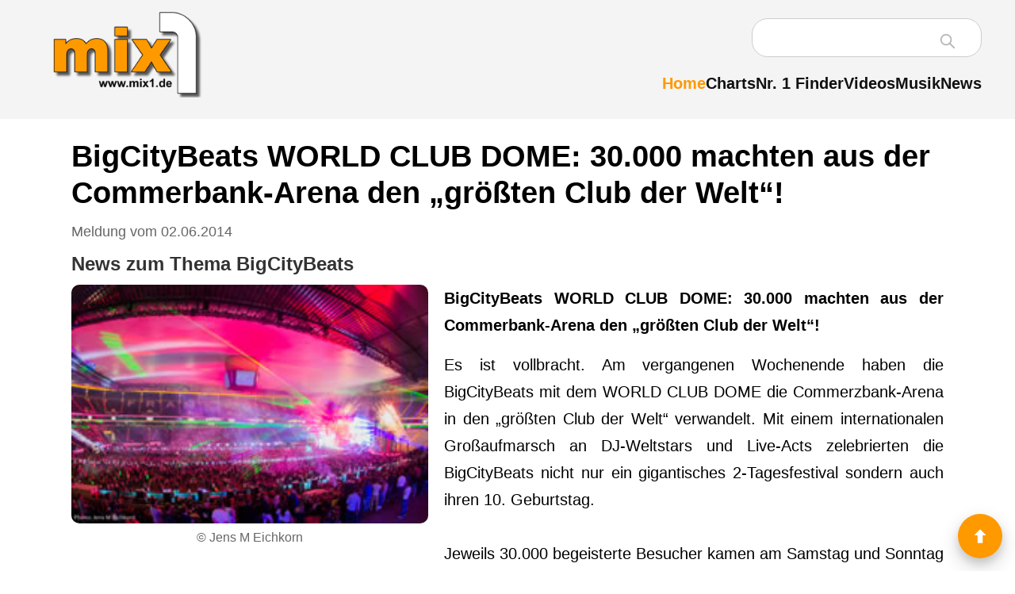

--- FILE ---
content_type: text/html; charset=UTF-8
request_url: https://www.mix1.de/news/bigcitybeats-world-club-dome-2014/
body_size: 16025
content:
<!DOCTYPE html><html lang="de"><head><meta charset="UTF-8"/>
<script>var __ezHttpConsent={setByCat:function(src,tagType,attributes,category,force,customSetScriptFn=null){var setScript=function(){if(force||window.ezTcfConsent[category]){if(typeof customSetScriptFn==='function'){customSetScriptFn();}else{var scriptElement=document.createElement(tagType);scriptElement.src=src;attributes.forEach(function(attr){for(var key in attr){if(attr.hasOwnProperty(key)){scriptElement.setAttribute(key,attr[key]);}}});var firstScript=document.getElementsByTagName(tagType)[0];firstScript.parentNode.insertBefore(scriptElement,firstScript);}}};if(force||(window.ezTcfConsent&&window.ezTcfConsent.loaded)){setScript();}else if(typeof getEzConsentData==="function"){getEzConsentData().then(function(ezTcfConsent){if(ezTcfConsent&&ezTcfConsent.loaded){setScript();}else{console.error("cannot get ez consent data");force=true;setScript();}});}else{force=true;setScript();console.error("getEzConsentData is not a function");}},};</script>
<script>var ezTcfConsent=window.ezTcfConsent?window.ezTcfConsent:{loaded:false,store_info:false,develop_and_improve_services:false,measure_ad_performance:false,measure_content_performance:false,select_basic_ads:false,create_ad_profile:false,select_personalized_ads:false,create_content_profile:false,select_personalized_content:false,understand_audiences:false,use_limited_data_to_select_content:false,};function getEzConsentData(){return new Promise(function(resolve){document.addEventListener("ezConsentEvent",function(event){var ezTcfConsent=event.detail.ezTcfConsent;resolve(ezTcfConsent);});});}</script>
<script>if(typeof _setEzCookies!=='function'){function _setEzCookies(ezConsentData){var cookies=window.ezCookieQueue;for(var i=0;i<cookies.length;i++){var cookie=cookies[i];if(ezConsentData&&ezConsentData.loaded&&ezConsentData[cookie.tcfCategory]){document.cookie=cookie.name+"="+cookie.value;}}}}
window.ezCookieQueue=window.ezCookieQueue||[];if(typeof addEzCookies!=='function'){function addEzCookies(arr){window.ezCookieQueue=[...window.ezCookieQueue,...arr];}}
addEzCookies([{name:"ezoab_622073",value:"mod101-c; Path=/; Domain=mix1.de; Max-Age=7200",tcfCategory:"store_info",isEzoic:"true",},{name:"ezosuibasgeneris-1",value:"e8a16bfe-948f-4bc8-6e2f-2ba699b606ac; Path=/; Domain=mix1.de; Expires=Sun, 29 Nov 2026 08:30:37 UTC; Secure; SameSite=None",tcfCategory:"understand_audiences",isEzoic:"true",}]);if(window.ezTcfConsent&&window.ezTcfConsent.loaded){_setEzCookies(window.ezTcfConsent);}else if(typeof getEzConsentData==="function"){getEzConsentData().then(function(ezTcfConsent){if(ezTcfConsent&&ezTcfConsent.loaded){_setEzCookies(window.ezTcfConsent);}else{console.error("cannot get ez consent data");_setEzCookies(window.ezTcfConsent);}});}else{console.error("getEzConsentData is not a function");_setEzCookies(window.ezTcfConsent);}</script><script type="text/javascript" data-ezscrex='false' data-cfasync='false'>window._ezaq = Object.assign({"edge_cache_status":11,"edge_response_time":251,"url":"https://www.mix1.de/news/bigcitybeats-world-club-dome-2014/"}, typeof window._ezaq !== "undefined" ? window._ezaq : {});</script><script type="text/javascript" data-ezscrex='false' data-cfasync='false'>window._ezaq = Object.assign({"ab_test_id":"mod101-c"}, typeof window._ezaq !== "undefined" ? window._ezaq : {});window.__ez=window.__ez||{};window.__ez.tf={};</script><script type="text/javascript" data-ezscrex='false' data-cfasync='false'>window.ezDisableAds = true;</script>
<script data-ezscrex='false' data-cfasync='false' data-pagespeed-no-defer>var __ez=__ez||{};__ez.stms=Date.now();__ez.evt={};__ez.script={};__ez.ck=__ez.ck||{};__ez.template={};__ez.template.isOrig=true;window.__ezScriptHost="//www.ezojs.com";__ez.queue=__ez.queue||function(){var e=0,i=0,t=[],n=!1,o=[],r=[],s=!0,a=function(e,i,n,o,r,s,a){var l=arguments.length>7&&void 0!==arguments[7]?arguments[7]:window,d=this;this.name=e,this.funcName=i,this.parameters=null===n?null:w(n)?n:[n],this.isBlock=o,this.blockedBy=r,this.deleteWhenComplete=s,this.isError=!1,this.isComplete=!1,this.isInitialized=!1,this.proceedIfError=a,this.fWindow=l,this.isTimeDelay=!1,this.process=function(){f("... func = "+e),d.isInitialized=!0,d.isComplete=!0,f("... func.apply: "+e);var i=d.funcName.split("."),n=null,o=this.fWindow||window;i.length>3||(n=3===i.length?o[i[0]][i[1]][i[2]]:2===i.length?o[i[0]][i[1]]:o[d.funcName]),null!=n&&n.apply(null,this.parameters),!0===d.deleteWhenComplete&&delete t[e],!0===d.isBlock&&(f("----- F'D: "+d.name),m())}},l=function(e,i,t,n,o,r,s){var a=arguments.length>7&&void 0!==arguments[7]?arguments[7]:window,l=this;this.name=e,this.path=i,this.async=o,this.defer=r,this.isBlock=t,this.blockedBy=n,this.isInitialized=!1,this.isError=!1,this.isComplete=!1,this.proceedIfError=s,this.fWindow=a,this.isTimeDelay=!1,this.isPath=function(e){return"/"===e[0]&&"/"!==e[1]},this.getSrc=function(e){return void 0!==window.__ezScriptHost&&this.isPath(e)&&"banger.js"!==this.name?window.__ezScriptHost+e:e},this.process=function(){l.isInitialized=!0,f("... file = "+e);var i=this.fWindow?this.fWindow.document:document,t=i.createElement("script");t.src=this.getSrc(this.path),!0===o?t.async=!0:!0===r&&(t.defer=!0),t.onerror=function(){var e={url:window.location.href,name:l.name,path:l.path,user_agent:window.navigator.userAgent};"undefined"!=typeof _ezaq&&(e.pageview_id=_ezaq.page_view_id);var i=encodeURIComponent(JSON.stringify(e)),t=new XMLHttpRequest;t.open("GET","//g.ezoic.net/ezqlog?d="+i,!0),t.send(),f("----- ERR'D: "+l.name),l.isError=!0,!0===l.isBlock&&m()},t.onreadystatechange=t.onload=function(){var e=t.readyState;f("----- F'D: "+l.name),e&&!/loaded|complete/.test(e)||(l.isComplete=!0,!0===l.isBlock&&m())},i.getElementsByTagName("head")[0].appendChild(t)}},d=function(e,i){this.name=e,this.path="",this.async=!1,this.defer=!1,this.isBlock=!1,this.blockedBy=[],this.isInitialized=!0,this.isError=!1,this.isComplete=i,this.proceedIfError=!1,this.isTimeDelay=!1,this.process=function(){}};function c(e,i,n,s,a,d,c,u,f){var m=new l(e,i,n,s,a,d,c,f);!0===u?o[e]=m:r[e]=m,t[e]=m,h(m)}function h(e){!0!==u(e)&&0!=s&&e.process()}function u(e){if(!0===e.isTimeDelay&&!1===n)return f(e.name+" blocked = TIME DELAY!"),!0;if(w(e.blockedBy))for(var i=0;i<e.blockedBy.length;i++){var o=e.blockedBy[i];if(!1===t.hasOwnProperty(o))return f(e.name+" blocked = "+o),!0;if(!0===e.proceedIfError&&!0===t[o].isError)return!1;if(!1===t[o].isComplete)return f(e.name+" blocked = "+o),!0}return!1}function f(e){var i=window.location.href,t=new RegExp("[?&]ezq=([^&#]*)","i").exec(i);"1"===(t?t[1]:null)&&console.debug(e)}function m(){++e>200||(f("let's go"),p(o),p(r))}function p(e){for(var i in e)if(!1!==e.hasOwnProperty(i)){var t=e[i];!0===t.isComplete||u(t)||!0===t.isInitialized||!0===t.isError?!0===t.isError?f(t.name+": error"):!0===t.isComplete?f(t.name+": complete already"):!0===t.isInitialized&&f(t.name+": initialized already"):t.process()}}function w(e){return"[object Array]"==Object.prototype.toString.call(e)}return window.addEventListener("load",(function(){setTimeout((function(){n=!0,f("TDELAY -----"),m()}),5e3)}),!1),{addFile:c,addFileOnce:function(e,i,n,o,r,s,a,l,d){t[e]||c(e,i,n,o,r,s,a,l,d)},addDelayFile:function(e,i){var n=new l(e,i,!1,[],!1,!1,!0);n.isTimeDelay=!0,f(e+" ...  FILE! TDELAY"),r[e]=n,t[e]=n,h(n)},addFunc:function(e,n,s,l,d,c,u,f,m,p){!0===c&&(e=e+"_"+i++);var w=new a(e,n,s,l,d,u,f,p);!0===m?o[e]=w:r[e]=w,t[e]=w,h(w)},addDelayFunc:function(e,i,n){var o=new a(e,i,n,!1,[],!0,!0);o.isTimeDelay=!0,f(e+" ...  FUNCTION! TDELAY"),r[e]=o,t[e]=o,h(o)},items:t,processAll:m,setallowLoad:function(e){s=e},markLoaded:function(e){if(e&&0!==e.length){if(e in t){var i=t[e];!0===i.isComplete?f(i.name+" "+e+": error loaded duplicate"):(i.isComplete=!0,i.isInitialized=!0)}else t[e]=new d(e,!0);f("markLoaded dummyfile: "+t[e].name)}},logWhatsBlocked:function(){for(var e in t)!1!==t.hasOwnProperty(e)&&u(t[e])}}}();__ez.evt.add=function(e,t,n){e.addEventListener?e.addEventListener(t,n,!1):e.attachEvent?e.attachEvent("on"+t,n):e["on"+t]=n()},__ez.evt.remove=function(e,t,n){e.removeEventListener?e.removeEventListener(t,n,!1):e.detachEvent?e.detachEvent("on"+t,n):delete e["on"+t]};__ez.script.add=function(e){var t=document.createElement("script");t.src=e,t.async=!0,t.type="text/javascript",document.getElementsByTagName("head")[0].appendChild(t)};__ez.dot=__ez.dot||{};__ez.queue.addFileOnce('/detroitchicago/boise.js', '/detroitchicago/boise.js?gcb=195-2&cb=5', true, [], true, false, true, false);__ez.queue.addFileOnce('/parsonsmaize/abilene.js', '/parsonsmaize/abilene.js?gcb=195-2&cb=dc112bb7ea', true, [], true, false, true, false);__ez.queue.addFileOnce('/parsonsmaize/mulvane.js', '/parsonsmaize/mulvane.js?gcb=195-2&cb=e75e48eec0', true, ['/parsonsmaize/abilene.js'], true, false, true, false);__ez.queue.addFileOnce('/detroitchicago/birmingham.js', '/detroitchicago/birmingham.js?gcb=195-2&cb=539c47377c', true, ['/parsonsmaize/abilene.js'], true, false, true, false);</script>
<script data-ezscrex="false" type="text/javascript" data-cfasync="false">window._ezaq = Object.assign({"ad_cache_level":0,"adpicker_placement_cnt":0,"ai_placeholder_cache_level":0,"ai_placeholder_placement_cnt":-1,"author":"BigCityBeats","domain":"mix1.de","domain_id":622073,"ezcache_level":0,"ezcache_skip_code":14,"has_bad_image":0,"has_bad_words":0,"is_sitespeed":0,"lt_cache_level":0,"publish_date":"2014-06-01","response_size":43319,"response_size_orig":37527,"response_time_orig":244,"template_id":5,"url":"https://www.mix1.de/news/bigcitybeats-world-club-dome-2014/","word_count":0,"worst_bad_word_level":0}, typeof window._ezaq !== "undefined" ? window._ezaq : {});__ez.queue.markLoaded('ezaqBaseReady');</script>
<script type='text/javascript' data-ezscrex='false' data-cfasync='false'>
window.ezAnalyticsStatic = true;

function analyticsAddScript(script) {
	var ezDynamic = document.createElement('script');
	ezDynamic.type = 'text/javascript';
	ezDynamic.innerHTML = script;
	document.head.appendChild(ezDynamic);
}
function getCookiesWithPrefix() {
    var allCookies = document.cookie.split(';');
    var cookiesWithPrefix = {};

    for (var i = 0; i < allCookies.length; i++) {
        var cookie = allCookies[i].trim();

        for (var j = 0; j < arguments.length; j++) {
            var prefix = arguments[j];
            if (cookie.indexOf(prefix) === 0) {
                var cookieParts = cookie.split('=');
                var cookieName = cookieParts[0];
                var cookieValue = cookieParts.slice(1).join('=');
                cookiesWithPrefix[cookieName] = decodeURIComponent(cookieValue);
                break; // Once matched, no need to check other prefixes
            }
        }
    }

    return cookiesWithPrefix;
}
function productAnalytics() {
	var d = {"pr":[6],"omd5":"bd1e10627ac86a4838571c0a7d5ede4f","nar":"risk score"};
	d.u = _ezaq.url;
	d.p = _ezaq.page_view_id;
	d.v = _ezaq.visit_uuid;
	d.ab = _ezaq.ab_test_id;
	d.e = JSON.stringify(_ezaq);
	d.ref = document.referrer;
	d.c = getCookiesWithPrefix('active_template', 'ez', 'lp_');
	if(typeof ez_utmParams !== 'undefined') {
		d.utm = ez_utmParams;
	}

	var dataText = JSON.stringify(d);
	var xhr = new XMLHttpRequest();
	xhr.open('POST','/ezais/analytics?cb=1', true);
	xhr.onload = function () {
		if (xhr.status!=200) {
            return;
		}

        if(document.readyState !== 'loading') {
            analyticsAddScript(xhr.response);
            return;
        }

        var eventFunc = function() {
            if(document.readyState === 'loading') {
                return;
            }
            document.removeEventListener('readystatechange', eventFunc, false);
            analyticsAddScript(xhr.response);
        };

        document.addEventListener('readystatechange', eventFunc, false);
	};
	xhr.setRequestHeader('Content-Type','text/plain');
	xhr.send(dataText);
}
__ez.queue.addFunc("productAnalytics", "productAnalytics", null, true, ['ezaqBaseReady'], false, false, false, true);
</script><base href="https://www.mix1.de/news/bigcitybeats-world-club-dome-2014/"/>
  
  <meta name="viewport" content="width=device-width, initial-scale=1.0"/>
 <meta name="format-detection" content="telephone=no, date=no"/>
<meta name="robots" content="index,follow"/>
  <title>BigCityBeats WORLD CLUB DOME: 30.000 machten aus der Commerbank-Arena den „größten Club der Welt“!</title>
  <meta name="description" content="BigCityBeats WORLD CLUB DOME: 30.000 machten aus der Commerbank-Arena den „größten Club der Welt“! – Musiknews auf mix1.de"/>
  <meta name="keywords" content="News, Nachrichten, BigCityBeats"/>
  <meta name="author" content="mix1.de Redaktion"/>
  <meta name="publisher" content="Baran Entertainment"/>
  <meta name="copyright" content="mix1.de"/>


 <link rel="icon" sizes="192x192" href="https://www.mix1.de/images/touch/mix1-192.png"/>
  <link rel="icon" sizes="128x128" href="https://www.mix1.de/images/touch/mix1-128.png"/>
  <link rel="apple-touch-icon" sizes="152x152" href="https://www.mix1.de/images/touch/mix1-152.png"/>
  <link rel="apple-touch-icon" sizes="76x76" href="https://www.mix1.de/images/touch/mix1-76.png"/>
  <link rel="apple-touch-icon" href="https://www.mix1.de/images/touch/mix1-57.png"/>
  <link rel="apple-touch-icon-precomposed" href="https://www.mix1.de/images/appleicon.png"/>
  
  
  <meta property="og:title" content="BigCityBeats WORLD CLUB DOME: 30.000 machten aus der Commerbank-Arena den „größten Club der Welt“!"/>
  <meta property="og:description" content="BigCityBeats WORLD CLUB DOME: 30.000 machten aus der Commerbank-Arena den „größten Club der Welt“! – Musiknews auf mix1.de"/>
  <meta property="og:url" content="https://www.mix1.de/"/>
  <meta property="og:type" content="website"/>
  <meta property="og:image" content="https://www.mix1.de/images/social/default.jpg"/>

  <meta name="twitter:card" content="summary_large_image"/>
  <meta name="twitter:title" content="BigCityBeats WORLD CLUB DOME: 30.000 machten aus der Commerbank-Arena den „größten Club der Welt“!"/>
  <meta name="twitter:description" content="BigCityBeats WORLD CLUB DOME: 30.000 machten aus der Commerbank-Arena den „größten Club der Welt“! – Musiknews auf mix1.de"/>

  <link rel="canonical" href="https://www.mix1.de/news/bigcitybeats-world-club-dome-2014/"/>
  <link rel="stylesheet" href="/main.css"/>
   <!-- Google tag (gtag.js) -->
<script async="" src="https://www.googletagmanager.com/gtag/js?id=G-J1NE13CXEJ"></script>
<script>
  window.dataLayer = window.dataLayer || [];
  function gtag(){dataLayer.push(arguments);}
  gtag('js', new Date());

  gtag('config', 'G-J1NE13CXEJ');
</script> 
<script type='text/javascript'>
var ezoTemplate = 'orig_site';
var ezouid = '1';
var ezoFormfactor = '1';
</script><script data-ezscrex="false" type='text/javascript'>
var soc_app_id = '0';
var did = 622073;
var ezdomain = 'mix1.de';
var ezoicSearchable = 1;
</script></head><body>

<header id="header">
  <div class="topbar">
    <div class="header-left">
      <a href="https://www.mix1.de" class="logo" title="mix1 – Das Online-Musikmagazin für Charts, News &amp; Videos">
        <img src="/logo-top.png" alt="mix1 Musikmagazin Logo"/>
      </a>
    </div>

    <div class="burger" id="burger" aria-label="Menü öffnen">
      <div></div>
      <div></div>
      <div></div>
    </div>


<style>
/* Blacklist: visuelle Markierung */
.input--blocked{
  border-color:#c00 !important;
  color:#c00 !important;
}
.bl-msg{
  margin:.35rem 0 0 0;
  font-size:.95rem;
}
.bl-msg strong{ color:#c00; font-weight:700; }
</style>

<script>
/* ===== Blacklist für alle Header-/Nav-Suchfelder ===== */
(function(){
  // <<< HIER deine Begriffe pflegen >>>
  const MIX1_SEARCH_BLACKLIST = [
    'heil hitler','heilhitler','hitler',
    'adolf hitler','adolfhitler',
    'sieg heil','siegheil',
    'heil-hitler','heil.hitler','heil_hitler'
  ];

  function norm(s){
    if(!s) return '';
    try{ s = s.normalize('NFKC'); }catch(e){}
    s = s.toLowerCase();
    // Zero-width & Steuerzeichen raus
    s = s.replace(/[\x00-\x1F\x7F\u200B-\u200F\u202A-\u202E\u2066-\u2069]/g,'');
    // Nicht-Alnum -> Space, Whitespace glätten
    s = s.replace(/[^\p{L}\p{N}]+/gu,' ').trim().replace(/\s+/g,' ');
    return s;
  }
  function uniq(arr){ return [...new Set(arr)]; }
  function escapeHtml(s){
    const m = {"&":"&amp;","<":"&lt;",">":"&gt;",'"':"&quot;","'":"&#39;"};
    return String(s).replace(/[&<>"']/g, ch => m[ch]);
  }
  function findHits(val, list){
    const n = norm(val);
    const hits = [];
    for(const w of list){
      const wn = norm(w);
      if(wn && n.includes(wn)) hits.push(w);
    }
    return uniq(hits);
  }
  function ensureMsgAfter(input){
    // Nutze vorhandenes .bl-msg neben dem Input oder lege eins an
    let msg = input.parentElement && input.parentElement.querySelector('.bl-msg');
    if(!msg){
      msg = document.createElement('div');
      msg.className = 'bl-msg';
      input.insertAdjacentElement('afterend', msg);
    }
    return msg;
  }
  function attach(form){
    const input  = form.querySelector('input[name="q"]');
    const submit = form.querySelector('button[type="submit"]');
    if(!input) return;

    const msg = ensureMsgAfter(input);

    function setBlocked(blocked, list){
      form.dataset.blBlocked = blocked ? '1' : '0';
      input.classList.toggle('input--blocked', blocked);
      input.setAttribute('aria-invalid', blocked ? 'true' : 'false');
      msg.innerHTML = blocked
        ? 'Suche gesperrt: enthält ' + list.map(w => '<strong>'+escapeHtml(w)+'</strong>').join(', ') + '.'
        : '';
    }
    function check(){
      const list = findHits(input.value, MIX1_SEARCH_BLACKLIST);
      setBlocked(list.length > 0, list);
    }

    // Live prüfen
    input.addEventListener('input', check);
    // Enter im Feld blocken
    input.addEventListener('keydown', e => {
      if(e.key === 'Enter' && form.dataset.blBlocked === '1'){
        e.preventDefault(); e.stopPropagation();
      }
    });
    // Submit blocken
    form.addEventListener('submit', e => {
      if(form.dataset.blBlocked === '1'){
        e.preventDefault(); e.stopImmediatePropagation();
        input.focus();
      }
    }, true);
    // Button-Klick zusätzlich absichern
    if(submit){
      submit.addEventListener('click', e => {
        if(form.dataset.blBlocked === '1'){
          e.preventDefault(); e.stopPropagation();
          input.focus();
        }
      });
    }
    // Initial (falls Wert serverseitig vorbefüllt)
    check();
  }

  function init(){
    const forms = document.querySelectorAll('form.searchbox[action="/suche/"][method="post"]');
    forms.forEach(attach);
  }
  if(document.readyState === 'loading'){
    document.addEventListener('DOMContentLoaded', init);
  }else{
    init();
  }
})();
</script>

    <div class="header-right">
     <form class="searchbox desktop-search" action="/suche/" method="post" style="margin-bottom: 1em; margin-right: 10px;">
  <input type="hidden" name="type" value="videos"/>
  <input type="hidden" name="scope" value="main"/>
  <input type="text" name="q"/>
  <button class="search-icon" type="submit" aria-label="Suche starten">
    <img src="https://www.mix1.de/suche/loupe.svg" alt="Suchlupe" width="22" height="22"/>
  </button>
</form>


      <nav class="mainnav" id="mainnav">
    <div class="mobile-search2" id="mobileSearch2" style="display: none;">
  <form class="searchbox" action="/suche/" method="post">
    <input type="hidden" name="type" value="videos"/>
    <input type="hidden" name="scope" value="main"/>
    <input type="text" name="q"/>
    <button class="search-icon" type="submit" aria-label="Suche starten">
      <img src="https://www.mix1.de/suche/loupe.svg" alt="" width="22" height="22"/>
    </button>
  </form>
</div>

        <ul>
          <li><a href="/" class="active" title="Zur Startseite von mix1 – Musikmagazin">Home</a></li>
          <li><a href="https://www.mix1.de/charts/" title="Musik Charts – Top 100 &amp; mehr">Charts</a></li>
          <li><a href="/nr1finder/" title="Finde Nr. 1 Hits nach Datum oder Künstler">Nr. 1 Finder</a></li>
          <li><a href="https://www.mix1.de/videos/" title="Musikvideos &amp; Clips ansehen">Videos</a></li>
          <li><a href="https://www.mix1.de/music/" title="Neue Musik entdecken – Songs, Alben, Singles">Musik</a></li>
          <li><a href="https://www.mix1.de/news/" title="Musik News &amp; aktuelle Meldungen">News</a></li>
        </ul>
      </nav>
    </div>
  </div>
</header>



<script type="application/ld+json">{"@context":"https://schema.org","@type":"NewsArticle","mainEntityOfPage":"https://www.mix1.de/news/bigcitybeats-world-club-dome-2014/","headline":"BigCityBeats WORLD CLUB DOME: 30.000 machten aus der Commerbank-Arena den „größten Club der Welt“!","description":"BigCityBeats WORLD CLUB DOME: 30.000 machten aus der Commerbank-Arena den „größten Club der Welt“! – Musiknews auf mix1.de","datePublished":"2014-06-02T00:00:00+02:00","dateModified":"2014-06-02T00:00:00+02:00","author":{"@type":"Organization","name":"BigCityBeats"},"publisher":{"@type":"Organization","name":"mix1.de"},"image":{"@type":"ImageObject","url":"https://www.mix1.de/news1/images/33487.jpg","caption":"Jens M Eichkorn"}}</script><script type="application/ld+json">{"@context":"https://schema.org","@type":"BreadcrumbList","itemListElement":[{"@type":"ListItem","position":1,"name":"Home","item":"https://www.mix1.de/"},{"@type":"ListItem","position":2,"name":"News","item":"https://www.mix1.de/news/"},{"@type":"ListItem","position":3,"name":"BigCityBeats WORLD CLUB DOME: 30.000 machten aus der Commerbank-Arena den „größten Club der Welt“!","item":"https://www.mix1.de/news/bigcitybeats-world-club-dome-2014/"}]}</script> 
 


 
 <style>
 .myButton {
  background:-webkit-gradient(linear,left top,left bottom,color-stop(0.05,#ff9900),color-stop(1,#ff7700));
  background:-moz-linear-gradient(top,#ff9900 5%,#ff7700 100%);
  background:-webkit-linear-gradient(top,#ff9900 5%,#ff7700 100%);
  background:-o-linear-gradient(top,#ff9900 5%,#ff7700 100%);
  background:-ms-linear-gradient(top,#ff9900 5%,#ff7700 100%);
  background:linear-gradient(to bottom,#ff9900 5%,#ff7700 100%);
  filter:progid:DXImageTransform.Microsoft.gradient(startColorstr='#ff9900', endColorstr='#ff7700',GradientType=0);
  background-color:#ff9900;
  -moz-border-radius:28px;
  -webkit-border-radius:28px;
  border-radius:28px;
  border:1px solid #e6e6e6;
  display:inline-block;
  cursor:pointer;
  color:#fff !important;
  font-family:Arial;
  font-size:17px !important;
  padding:5px 64px;   /* links/rechts 10px schmaler */
  margin-top:10px;     /* Abstand nach oben */
  text-decoration:none;
  text-shadow:0 1px 0 #2f6627;
}

  .myButton:hover{
    background:-webkit-gradient(linear,left top,left bottom,color-stop(0.05,#ff7700),color-stop(1,#ff9901));
    background:-moz-linear-gradient(top,#ff7700 5%,#ff9901 100%);
    background:-webkit-linear-gradient(top,#ff7700 5%,#ff9901 100%);
    background:-o-linear-gradient(top,#ff7700 5%,#ff9901 100%);
    background:-ms-linear-gradient(top,#ff7700 5%,#ff9901 100%);
    background:linear-gradient(to bottom,#ff7700 5%,#ff9901 100%);
    filter:progid:DXImageTransform.Microsoft.gradient(startColorstr='#ff7700', endColorstr:'#ff9901',GradientType=0);
    background-color:#ff7700;
  }
  .myButton:active{position:relative;top:1px;}

  /* Layout */
  .news-article{
    max-width:1100px;
    margin:0 auto;
    padding:clamp(0.75rem,2.5vw,1.5rem);
  }
 
/* Emuliert body margin auf Mobil – 10px Gutter links/rechts */
@media (max-width:820px){
  main.news-article{
    width: calc(100% - 20px) !important;  /* 10px pro Seite = 20px gesamt */
    margin-left: 10px !important;
    margin-right: 10px !important;
    padding-left: 0 !important;           /* optional – vermeidet doppelten Gutter */
    padding-right: 0 !important;
    box-sizing: border-box;
  }
}
 


  .news-title{
    font-weight:800;
    font-size:clamp(1.6rem,3.6vw,2.4rem);
    line-height:1.2;
    margin:0 0 1rem;
  }
  .news-date{
    font-size:1.125rem;
    color:#666;
    margin-bottom:1rem;
  }

  .news-hero{clear:both;}

  /* Aufmacher-Bild */
  .news-image{
    float:left;
    max-width:100%;
    margin:0 clamp(0.75rem,2vw,1.25rem) 1rem 0;
    text-align:center;
  }
  /* Breite wird über Figure gesteuert */
  .news-image.portrait{ width:350px; }
  .news-image.landscape{ width:450px; }

  .news-image img{
    display:block;
    width:100%;
    height:auto;
    border-radius:10px;
    transition:transform 1.2s ease; /* langsamer, smoother */
    pointer-events:none;            /* nicht zieh-/klickbar */
    user-select:none;
  }
  /* Desktop: sanfter Zoom +20% */
  @media (min-width:821px){
    .news-image:hover img{ transform:scale(1.2); }
  }

  .news-image figcaption{
    font-size:1.0rem;
    color:#666;
    margin-top:0.4rem;
    line-height:1.4;
  }
/* Caption für Inline-Bilder im Fließtext */
.news-text .figcaption{
  display:block;
  font-size:1rem;        /* wie beim Hauptfoto */
  line-height:1.4;
  color:#666;
  margin-top:.35rem;     /* kleiner Abstand zum Bild */
}

/* Nur Links im Fließtext */
.news-text a{
  text-decoration: none;
  border-bottom: 1px solid transparent;
  transition: border-color .15s ease;
}

/* Keine Unterstreichung/Unterkante für Eventim- und Amazon-Links – immer */
.news-text a[data-mx1-eventim],
.news-text a[data-mx1-eventim]:hover,
.news-text a[data-mx1-eventim]:focus,
.news-text a[data-mx1-amazon],
.news-text a[data-mx1-amazon]:hover,
.news-text a[data-mx1-amazon]:focus {
  text-decoration: none !important;
  border-bottom: 0 !important;          /* 
  outline: none;                         /* optional */
}

/* Falls du eine sehr starke globale Regel hast, kannst du zusätzlich: */
.news-text a[data-mx1-eventim] img,
.news-text a[data-mx1-amazon] img {
  display: block;                        /* hast du meist schon am <img> */
}

.news-text a:hover,
.news-text a:focus{
  border-bottom-color: currentColor; /* zeigt bei Hover einen feinen Strich an */
}

/* Sicherheit: Pill-Buttons/CTA nicht unterstreichen */
.pill-btn,
.pill-btn:hover,
.btn-read,
.btn-read:hover{
  text-decoration: none !important;
  border-bottom: none !important;
}


/* Falls gewünscht: Bild darunter etwas Luft */
.news-text img.inline-photo{
  display:block;
  max-width:100%;
  height:auto;
  margin:0 0 .35rem 0;   /* enger an die Caption ran */
}
.news-text .inline-figure{
  margin:35px 0 22px 0;
}
.news-text .inline-figure img{
  display:block; max-width:100%; height:auto; margin:0;
}
.news-text .inline-figure figcaption{
  font-size:1rem; line-height:1.4; color:#666; margin-top:.35rem;
}


/* Keine Unterstreichung für Eventim- und Amazon-Links auf allen Geräten */
.news-text a[data-mx1-eventim],
.news-text a[data-mx1-amazon] {
  text-decoration: none !important;
}

/* Mobil: Bild block unter Text, volle Breite, kein Zoom */
@media (max-width:820px){

  .news-text a[data-mx1-eventim] img,
  .news-text a[data-mx1-amazon] img {
    width:180px !important;
    max-width:none !important;
    height:auto !important;
    display:inline-block !important;
  }

  .news-text a[data-mx1-eventim],
  .news-text a[data-mx1-amazon] {
    display:inline-block !important;
    width:180px !important;
    text-decoration: none !important;   /* ➜ Unterstreichen verhindern */
  }
}


  /* Artikeltext */
  .news-text{
  font-size:clamp(1.0625rem,2.1vw,1.25rem);
    line-height:1.7;
    text-align:justify;
    -webkit-font-smoothing:antialiased;
    text-rendering:optimizeLegibility;
  }
  .news-text p{ margin:0 0 1rem; }

  /* Auch inline-Bilder im Text responsiv machen (ohne Zentrierung) */
  .news-text img{
    max-width:100% !important;
    height:auto !important;
    display:inline-block;
    margin:0.5rem 0; /* nur oben/unten Abstand */
  }

  /* Mobil: erzwingt volle Breite */
  @media (max-width:820px){
    .news-text img{
      width:100% !important;
      height:auto !important;
      float:none !important;
    }
  }

  /* CTA-Pills */
  .pill-btn{
    display:inline-block;
    text-decoration:none;
    font-weight:700;
    font-size:1.15rem;  /* Größe beibehalten */
    padding:10px 14px;
    border-radius:999px;
    border:1px solid #d1d5db;
	cursor: pointer;       
    background:#fff;
    color:#4b5563;
    box-shadow:0 1px 2px rgba(0,0,0,.05);
    transition:background .15s, border-color .15s, color .15s, box-shadow .15s, transform .05s;
    width:auto;
  }
  .pill-btn:hover{
    background:#f9fafb;
    border-color:#cbd5e1;
    color:#111827;
    box-shadow:0 2px 6px rgba(0,0,0,.06);
  }
  .pill-btn:active{ transform:translateY(1px); }

  @media (max-width:640px){
    .pill-btn{ font-size:1rem; }
  }

  /* Optionaler Zwischen-Titel (H2) */
  .news-subtitle{
    font-size:clamp(1.125rem,2.6vw,1.5rem);
    font-weight:700;
    margin:0 0 .75rem;
    color:#333;
  }
  
  /* Bilder im Textbereich */
.news-text img {
  max-width:100%;
  height:auto;
  border-radius:10px;
 transform: none !important;
  transition: none !important;
}

/* Zoom-Effekt bei Hover */
.news-text img:hover {
  transform: scale(1.2); /* 20% größer */
}

/* Mobil: kein Zoom */
@media (max-width:820px){
  .news-text img {
    transform:none !important;
    transition:none !important;
    cursor: default;
  }
}
/* Einheitliche Bildunterschrift auch für alte <font size="-3"> Tags */
.news-text font[size="-3"] {
  display:block;              /* macht es zum Blockelement */
  font-size:0.9rem;           /* gleiche Größe wie figcaption */
  color:#666;                 /* graue Schrift */
  line-height:1.4;
  margin-top:0.3rem;          /* kleinerer Abstand zum Bild */
  margin-bottom:1rem;         /* Abstand zum nächsten Text */
}
/* 1) Zähler-Pixel NICHT auf volle Breite ziehen */
.news-text img[src*="vgwort.de"],
.news-text img[width="1"][height="1"]{
  width:1px !important;
  height:1px !important;
  display:inline !important;
  margin:0 !important;
  padding:0 !important;
  border:0 !important;
  float:none !important;
  vertical-align:baseline !important;
}

/* 2) Mobile-Regel gilt nur für "normale" Bilder, NICHT für Zähler-Pixel */
@media (max-width:820px){
  .news-text img:not([src*="vgwort.de"]):not([width="1"][height="1"]){
    width:100% !important;
    height:auto !important;
    display:block !important;
    margin:0.5rem 0 !important;
    float:none !important;
  }
}

/* 3) Sicherheitsnetz: Der Artikelkopf klärt Floats, damit nichts "einsickert" */
.news-hero{ display:flow-root; }


.news-footnote{
  margin-top:calc(1.25rem + 10px); /* 10px tiefer */
  padding-top:.75rem;
  border-top:1px solid #eee;
  font-size:.98rem;
  color:#858181; /* dein Hellgrau */
}

/* Eventim-Teaser: Bild auf Mobil nur 100px breit */
@media (max-width:820px){
  a[data-mx1-eventim] > img{
    width:100px !important;   /* überschreibt das Inline-Style width:150px */
    height:auto !important;   /* Seitenverhältnis wahren */
  }
}
@media (max-width:820px){
  html body main.news-article{
    box-sizing:border-box;
    padding-inline:5px !important;
  }
}
@media (max-width:820px){
  .news-article > *{
    max-width:100%;
  }
  .news-article{ overflow-x:hidden; }
}
/* Mobil: Schrift um 1 px größer */
@media (max-width:820px){
  .news-article {
    font-size: calc(1.25rem + 1px); /* Basis-Schrift 1px größer */
  }

  .news-title {
    font-size: calc(1.75rem + 1px);
  }

  .news-date,
  .news-text,
  .news-subtitle,
  .pill-btn,
    .news-text .figcaption,
  .news-text font[size="-3"] {
    font-size: calc(1em + 1px);
  }
}
/* Keine Unterstreichung für Eventim- und Amazon-Links auf allen Geräten */
.news-text a[data-mx1-eventim],
.news-text a[data-mx1-amazon] {
  text-decoration: none !important;
}

/* Mobil: Bild block unter Text, volle Breite, kein Zoom */
@media (max-width:820px){

  .news-text a[data-mx1-eventim] img,
  .news-text a[data-mx1-amazon] img {
    width:180px !important;
    max-width:none !important;
    height:auto !important;
    display:inline-block !important;
  }

  .news-text a[data-mx1-eventim],
  .news-text a[data-mx1-amazon] {
    display:inline-block !important;
    width:180px !important;
    text-decoration: none !important;   /* bleibt auch mobil unterdrückt */
  }
}


/* Desktop/Tablet: neutral – keine Änderung */
.news-text #font-1,
.news-text #font-2,
.news-text #font-3,
.news-text .mfont--1,
.news-text .mfont--2,
.news-text .mfont--3 {
  font-size: inherit !important;
}

/* Mobil: gezielt verkleinern */
@media (max-width:820px){
  .news-text #font-1, .news-text .mfont--1 { font-size: 0.90em !important; } /* -1 Stufe */
  .news-text #font-2, .news-text .mfont--2 { font-size: 0.80em !important; } /* -2 Stufen */
  .news-text #font-3, .news-text .mfont--3 { font-size: 0.72em !important; } /* -3 Stufen */
}
</style>

 
<main class="news-article" style="padding-inline:5px" itemscope="" itemtype="https://schema.org/NewsArticle">
  <h1 class="news-title" itemprop="headline">BigCityBeats WORLD CLUB DOME: 30.000 machten aus der Commerbank-Arena den „größten Club der Welt“!</h1>
    <div class="news-date">
      Meldung vom 02.06.2014    </div>
  <h2 class="news-subtitle">News zum Thema BigCityBeats</h2>

  <section class="news-hero">
  
 
 

<figure class="news-image landscape">
    <img src="/news1/images/33487.jpg" alt="Foto zur News BigCityBeats WORLD CLUB DOME: 30.000 machten aus der Commerbank-Arena den „größten Club der Welt“! – BigCityBeats vom 02.06.2014" loading="lazy" decoding="async" itemprop="image" oncontextmenu="return false" ondragstart="return false" onmousedown="return false"/>

      <figcaption class="news-figcaption">© Jens M Eichkorn</figcaption>
  </figure>






    <div class="news-text" itemprop="articleBody">
<p><strong>BigCityBeats WORLD CLUB DOME: 30.000 machten aus der Commerbank-Arena den „größten Club der Welt“!</strong></p>Es ist vollbracht. Am vergangenen Wochenende haben die BigCityBeats mit dem WORLD CLUB DOME die Commerzbank-Arena in den „größten Club der Welt“ verwandelt. Mit einem internationalen Großaufmarsch an DJ-Weltstars und Live-Acts zelebrierten die BigCityBeats nicht nur ein gigantisches 2-Tagesfestival sondern auch ihren 10. Geburtstag.

<br/><br/>
Jeweils 30.000 begeisterte Besucher kamen am Samstag und Sonntag in die Frankfurter Commerzbank-Arena. Insgesamt 150 DJs und Live-Acts aus über 30 Ländern der Welt brachten das Stadion zum Beben. David Guetta, Tiësto, Hardwell, Steve Aoki, Dimitri Vegas &amp; Like Mike, Alesso, Martin Garrix, Dada Life, Showtek, Krewella und die Pet Shop Boys begeisterten die Massen. Auf 10 Floors wurden alle Facetten der elektronischen Musik präsentiert.      </div>

  

     

          <div class="artistarea-actions" style="margin:1.5rem 0; display:flex; flex-wrap:wrap; gap:.75rem;">

  <!-- Videos -->
  <form method="post" action="/suche/" style="display:inline">
    <input type="hidden" name="q" value="BigCityBeats"/>
    <input type="hidden" name="type" value="videos"/>
    <input type="hidden" name="scope" value="main"/>
    <button type="submit" class="pill-btn" title="Videos von BigCityBeats">
      Videos von BigCityBeats    </button>
    <noscript>
      <a class="pill-btn" href="/suche/?q=BigCityBeats&amp;type=videos&amp;scope=main" rel="nofollow">
        Videos von BigCityBeats      </a>
    </noscript>
  </form>

  <!-- Musik -->
  <form method="post" action="/suche/" style="display:inline">
    <input type="hidden" name="q" value="BigCityBeats"/>
    <input type="hidden" name="type" value="musik"/>
    <input type="hidden" name="scope" value="main"/>
    <button type="submit" class="pill-btn" title="Musik von BigCityBeats">
      Musik von BigCityBeats    </button>
    <noscript>
      <a class="pill-btn" href="/suche/?q=BigCityBeats&amp;type=musik&amp;scope=main" rel="nofollow">
        Musik von BigCityBeats      </a>
    </noscript>
  </form>

  <!-- Weitere News -->
  <form method="post" action="/suche/" style="display:inline">
    <input type="hidden" name="q" value="BigCityBeats"/>
    <input type="hidden" name="type" value="news"/>
    <input type="hidden" name="scope" value="main"/>
    <button type="submit" class="pill-btn" title="Weitere News zu BigCityBeats">
      Weitere News
    </button>
    <noscript>
      <a class="pill-btn" href="/suche/?q=BigCityBeats&amp;type=news&amp;scope=main" rel="nofollow">
        Weitere News
      </a>
    </noscript>
  </form>

</div>

      
    <div style="clear:both"></div>
  </section>

<div class="news-footnote">
      Quelle: Berlinièros PR ·
    Kurz-Url: https://www.mix1.de/n33487</div>

</main>
<img src="https://www.mix1.de/news1/count_news_view.php?url=%2Fnews%2Fbigcitybeats-world-club-dome-2014%2F" alt="Count Pix" width="1" height="1" style="display:none;"/>


 
<footer>
  <div class="footer-top">
    <div class="footer-links">
      <a href="https://mix1press.de/" title="mix1 Bildjournalisten">
        <img src="/images/mix1press.png" alt="mix1press Logo" style="height: 80px; width: auto; vertical-align: middle; margin-right: 10px;"/>
      </a>
      <a href="https://www.mix1.de/impressum.htm">Impressum</a>
      <a href="https://www.mix1.de/datenschutz.htm">Datenschutzerklärung</a>
      <a href="https://www.mix1.de/cookies.htm">Cookie-Erklärung</a>

      <!-- ✅ Promotion-Button -->
      <a href="https://www.mix1-eintragen.de/" title="Musikpromotion leicht gemacht – promote deine Musik auf mix1.de" style="margin-left:10px;">
        <img src="https://www.mix1-eintragen.de/deinemusik2.png" alt="Button zur Promotion" style="height: 100px; width: auto; vertical-align: middle;"/>
      </a>
    </div>

    <div class="social-icons">
      <a title="mix1 bei Facebook" href="https://www.facebook.com/musikportal/">
        <img src="/images/icons/facebook.png" alt="Facebook"/>
      </a>
     
      <a title="mix1 bei Instagram" href="https://www.instagram.com/mix1de/">
        <img src="/images/icons/instagram.png" alt="Instagram"/>
      </a>
      
    </div>
  </div>

 
<div class="copyright">
  © 2001 - 2025 mix1.de – Alle Rechte vorbehalten.
</div>

 
  
  <!-- ===== FAB Styles (Desktop aktiviert + über Werbung) ===== -->
  <style>
    :root{
      /* wird per JS dynamisch gesetzt, Höhe der fixen Bottom-Werbung */
      --ad-bottom: 0px;
      /* iOS Safe Area */
      --safe-bottom: env(safe-area-inset-bottom, 0px);
    }

    .mx1-fab {
      position: fixed;
      right: 16px;
      /* Button immer über Werbung + Safe-Area halten */
      bottom: calc(16px + var(--ad-bottom) + var(--safe-bottom));
      z-index: 2147483000; /* sicher über Ads/Sticky-Bars/iframes */
      width: 56px;
      height: 56px;
      border-radius: 50%;
      border: 0;
      display: inline-flex; /* <-- NICHT auf Desktop verstecken */
      align-items: center;
      justify-content: center;
      background: var(--accent, #fe9900);
      color: #fff;
      box-shadow: 0 10px 24px rgba(0,0,0,.18), 0 6px 12px rgba(0,0,0,.12);
      cursor: pointer;
      transition: transform .2s ease, box-shadow .2s ease, opacity .2s ease;
      opacity: 0;               /* JS blendet ein via .mx1-fab--show */
      pointer-events: none;
      -webkit-tap-highlight-color: transparent;
    }
    .mx1-fab--show { opacity: 1; pointer-events: auto; }
    .mx1-fab:hover { transform: translateY(-2px); }
    .mx1-fab svg { width: 26px; height: 26px; display:block; }

    /* Optional: auf sehr kleinen Screens etwas kleiner */
    @media (max-width: 400px){
      .mx1-fab { width: 52px; height: 52px; }
      .mx1-fab svg { width: 24px; height: 24px; }
    }
  </style>

  <button id="mx1Fab" class="mx1-fab" type="button" aria-label="Zu den Filtern" title="Zu den Filtern">
    <!-- Icon: Filter -->
    <svg id="mx1FabIconFilter" viewBox="0 0 24 24" aria-hidden="true">
      <path fill="currentColor" d="M3 5h18v2H3V5zm4 6h10v2H7v-2zm3 6h4v2h-4v-2z"></path>
    </svg>
    <!-- Icon: Pfeil nach oben -->
    <svg id="mx1FabIconUp" viewBox="0 0 24 24" aria-hidden="true" style="display:none;">
      <path fill="currentColor" d="M12 4l-7 7h4v9h6v-9h4z"></path>
    </svg>
  </button>
</footer>

<!-- ===== Allgemeines JS (unverändert, kleine Optimierungen) ===== -->
<script>
   
  // === Cache DOM ===
  const header = document.getElementById('header');
  const logo = document.querySelector('.logo');
  const logoImg = document.querySelector('.logo img');
  const burger = document.getElementById('burger');
  const mainnav = document.getElementById('mainnav');
  const mobileSearch2 = document.getElementById('mobileSearch2');

  // === Tuning-Parameter ===
  const shrinkThreshold = 120;
  const unshrinkThreshold = 90;
  const hideLogoThreshold = 60;
  const minScaleDesktop = 0.7;
  const SCALE_EPS = 0.002;     // nur updaten, wenn Änderung > 0.2%
  let isShrunk = false;
  let lastScale = 1;
  let ticking = false;
  let lastY = 0;

  function isMobile() {
    return window.innerWidth <= 768;
  }

  // GPU-/Paint-Hints (verhindert Flimmern)
  function applyPerformanceHints() {
    if (header) {
      header.style.willChange = 'transform, opacity';
      header.style.transform = 'translateZ(0)'; // GPU hint
      header.style.backfaceVisibility = 'hidden';
    }
    if (logoImg) {
      logoImg.style.willChange = 'transform';
      logoImg.style.transform = 'translateZ(0)';
      logoImg.style.backfaceVisibility = 'hidden';
      logoImg.style.imageRendering = 'auto';
    }
  }

  function checkScroll(scrollY) {
    if (!header || !logo) return;

    // Mobile: Logo kurz ausblenden, statt dauernd zu skalieren
    if (isMobile()) {
      if (scrollY > hideLogoThreshold && !header.classList.contains('shrink')) {
        logo.classList.add('hide-on-scroll');
      } else if (scrollY <= hideLogoThreshold) {
        logo.classList.remove('hide-on-scroll');
      }
    }

    // Hysterese gegen Flackern
    if (scrollY > shrinkThreshold && !isShrunk) {
      header.classList.add('shrink');
      isShrunk = true;
      if (isMobile()) logo.classList.remove('hide-on-scroll');
    } else if (scrollY < unshrinkThreshold && isShrunk) {
      header.classList.remove('shrink');
      isShrunk = false;
    }
  }

  function handleLogoScaling(scrollY) {
    if (!logoImg) return;

    if (!isMobile()) {
      // Skala berechnen und auf 3 Nachkommastellen runden -> weniger Repaints
      const raw = 1 - (scrollY / 180) * (1 - minScaleDesktop);
      const clamped = Math.max(minScaleDesktop, Math.min(1, raw));
      const scale = Math.round(clamped * 1000) / 1000;

      if (Math.abs(scale - lastScale) > SCALE_EPS) {
        const offsetY = scrollY > 0 ? 5 : 0;
        // Nur eine Transform schreiben (keine mehrfachen Styles) -> weniger Layout
        logoImg.style.transform = `translateZ(0) translateY(${offsetY}px) scale(${scale})`;
        logoImg.style.transformOrigin = 'left center';
        lastScale = scale;
      }
    } else {
      // Auf Mobile nicht skalieren -> ruhigeres Verhalten
      logoImg.style.transform = '';
      lastScale = 1;
    }
  }

  function onScroll() {
    lastY = window.scrollY || window.pageYOffset || 0;
    if (!ticking) {
      ticking = true;
      requestAnimationFrame(() => {
        checkScroll(lastY);
        handleLogoScaling(lastY);
        ticking = false;
      });
    }
  }

  // Passiver Scroll-Listener (blockiert nicht die Haupt-Thread)
  window.addEventListener('scroll', onScroll, { passive: true });

  document.addEventListener('DOMContentLoaded', () => {
    applyPerformanceHints();

    if (mainnav) mainnav.classList.remove('open');
    if (mobileSearch2) mobileSearch2.style.display = 'none';

    if (burger && mainnav) {
      burger.addEventListener('click', (e) => {
        e.preventDefault();
        mainnav.classList.toggle('open');
        if (mobileSearch2) {
          mobileSearch2.style.display = mainnav.classList.contains('open') ? 'block' : 'none';
        }
      }, { passive: true });
    }

      // Erste Berechnung direkt nach Load (korrekt, falls Seite nicht oben startet)
  onScroll();
  });
</script>

<!-- ✅ Besucherzähler (DB-basiert) -->
<script>
(function(){
  // Schlüssel enthält jetzt auch die komplette URL inkl. Query
const key = "visitorCountedToday_" +
            new Date().toISOString().slice(0,10) + "_" +
            location.pathname + location.search;


  if (!sessionStorage.getItem(key)) {
    // NEU: tatsächliche Seite mitsenden
fetch('/update_visitors.php?mode=count&p=' + encodeURIComponent(location.pathname + location.search) + '&t=' + Date.now())

      .then(r=>r.json()).then(d=>{
        // optional: console.log("gezählt – Live:", d.live, "| Heute:", d.today);
        sessionStorage.setItem(key,"1");
      }).catch(()=>{});
  }

  // optionales Live-Polling für Konsole
  setInterval(()=> {
    fetch('/update_visitors.php?mode=live&t=' + Date.now())
      .then(r=>r.json()).then(d=>{
        // optional: console.log("Live:", d.live, "| Heute:", d.today);
      }).catch(()=>{});
  }, 10000);
})();
</script>

<!-- ===== FAB-Logik (Desktop + „über Werbung“ + Filter/Nach-oben) ===== -->
<script>
(function(){
  var btn      = document.getElementById('mx1Fab');
  if (!btn) return;

  var targetSel = '.chart-filters';
  var targetEl  = null;
  var headerOffsetDesktop = 105;
  var headerOffsetMobile  = 49;
  var lastMode = null;

var ALWAYS_SHOW_DESKTOP = true; // Desktop: Button immer sichtbar
  var canSmooth = 'scrollBehavior' in document.documentElement.style;

  function isMobile(){ return window.matchMedia('(max-width: 640px)').matches; }
  function getHeaderOffset(){ return (window.matchMedia('(max-width: 780px)').matches ? headerOffsetMobile : headerOffsetDesktop) + 8; }
  function findTarget(){ targetEl = document.querySelector(targetSel); }
  function pageY(el){ var r = el.getBoundingClientRect(); return r.top + window.scrollY; }

  // === fixe Bottom-Elemente (Werbung/Toolbars) erkennen und Button darüber heben ===
  function updateAdBottomOffset(){
    var maxH = 0;
    var vwH = window.innerHeight || document.documentElement.clientHeight;

    // Kandidaten: fixe Elemente am unteren Rand (≥30px hoch)
    var all = document.querySelectorAll('body *');
    for (var i=0; i<all.length; i++){
      var el = all[i];
      // Überspringe den FAB selbst
      if (el === btn) continue;

      var cs = getComputedStyle(el);
      if (cs.position !== 'fixed' || cs.visibility === 'hidden' || cs.display === 'none') continue;

      var r = el.getBoundingClientRect();
      // Element liegt ganz unten im Viewport und ist substantiell hoch
      if (r.height >= 30 && Math.abs(vwH - r.bottom) <= 2){
        // Manche Ads sind transparent → nur zählen, wenn (fast) volle Breite oder hoher z-index
        var z = parseInt(cs.zIndex || "0", 10);
        var likelyBar = (r.width > (window.innerWidth * 0.5)) || (z >= 1000);
        if (likelyBar) maxH = Math.max(maxH, r.height);
      }
    }
    // In :root schreiben → CSS calc(16px + var(--ad-bottom) + var(--safe-bottom))
    document.documentElement.style.setProperty('--ad-bottom', maxH + 'px');
  }

  function updateFabState(){
    var scrolled = window.scrollY > 120;
    var hasTarget = !!document.querySelector(targetSel);
    var mobile = isMobile();

    // Sichtbarkeit:
    // - mobil: immer anzeigen
    // - desktop: bei Scroll >120px oder wenn Filter existieren
   var shouldShow = mobile ? true : (ALWAYS_SHOW_DESKTOP ? true : (scrolled || hasTarget));
    btn.classList.toggle('mx1-fab--show', shouldShow);

    // Icon/Label:
    var filterIcon = document.getElementById('mx1FabIconFilter');
    var upIcon     = document.getElementById('mx1FabIconUp');
    findTarget();

    var mode = 'filter';
    if (targetEl){
      var tY = pageY(targetEl) - getHeaderOffset();
      if (window.scrollY > tY + 60){ mode = 'top'; }
    } else {
      // Keine Filter vorhanden → immer "Nach oben"
      mode = 'top';
    }

    if (mode !== lastMode){
      lastMode = mode;
      var toFilter = (mode === 'filter');
      filterIcon.style.display = toFilter ? '' : 'none';
      upIcon.style.display     = toFilter ? 'none' : '';
      btn.setAttribute('aria-label', toFilter ? 'Zu den Filtern' : 'Nach oben');
      btn.setAttribute('title',      toFilter ? 'Zu den Filtern' : 'Nach oben');
    }

    // bei jeder Layout-Änderung sicherstellen, dass wir über der Werbung bleiben
    updateAdBottomOffset();
  }

  function scrollToY(y){
    if (canSmooth){ window.scrollTo({ top: y, behavior: 'smooth' }); }
    else { window.scrollTo(0, y); }
  }

  function onClick(){
    findTarget();
    var offset = getHeaderOffset();

    if (!targetEl || lastMode === 'top'){
      scrollToY(0);
      return;
    }
    var y = Math.max(0, pageY(targetEl) - offset);
    scrollToY(y);
  }

  btn.addEventListener('click', onClick, { passive: true });
  window.addEventListener('scroll', updateFabState, { passive: true });
  window.addEventListener('resize', updateFabState, { passive: true });
  document.addEventListener('DOMContentLoaded', function(){
    updateFabState();
    // Falls Ads nachträglich geladen werden, initialen Offset setzen
    updateAdBottomOffset();
    // iOS Safari Layout-Shift nach Onload abfangen
    setTimeout(updateAdBottomOffset, 800);
    setTimeout(updateAdBottomOffset, 2000);
  });

  // Reagiert auf dynamisch eingefügte Ads/Toolbars
  try {
    var mo = new MutationObserver(function(){ updateFabState(); });
    mo.observe(document.documentElement, { childList:true, subtree:true });
  } catch(e) {}
})();
</script>
 

<script data-cfasync="false">function _emitEzConsentEvent(){var customEvent=new CustomEvent("ezConsentEvent",{detail:{ezTcfConsent:window.ezTcfConsent},bubbles:true,cancelable:true,});document.dispatchEvent(customEvent);}
(function(window,document){function _setAllEzConsentTrue(){window.ezTcfConsent.loaded=true;window.ezTcfConsent.store_info=true;window.ezTcfConsent.develop_and_improve_services=true;window.ezTcfConsent.measure_ad_performance=true;window.ezTcfConsent.measure_content_performance=true;window.ezTcfConsent.select_basic_ads=true;window.ezTcfConsent.create_ad_profile=true;window.ezTcfConsent.select_personalized_ads=true;window.ezTcfConsent.create_content_profile=true;window.ezTcfConsent.select_personalized_content=true;window.ezTcfConsent.understand_audiences=true;window.ezTcfConsent.use_limited_data_to_select_content=true;window.ezTcfConsent.select_personalized_content=true;}
function _clearEzConsentCookie(){document.cookie="ezCMPCookieConsent=tcf2;Domain=.mix1.de;Path=/;expires=Thu, 01 Jan 1970 00:00:00 GMT";}
_clearEzConsentCookie();if(typeof window.__tcfapi!=="undefined"){window.ezgconsent=false;var amazonHasRun=false;function _ezAllowed(tcdata,purpose){return(tcdata.purpose.consents[purpose]||tcdata.purpose.legitimateInterests[purpose]);}
function _handleConsentDecision(tcdata){window.ezTcfConsent.loaded=true;if(!tcdata.vendor.consents["347"]&&!tcdata.vendor.legitimateInterests["347"]){window._emitEzConsentEvent();return;}
window.ezTcfConsent.store_info=_ezAllowed(tcdata,"1");window.ezTcfConsent.develop_and_improve_services=_ezAllowed(tcdata,"10");window.ezTcfConsent.measure_content_performance=_ezAllowed(tcdata,"8");window.ezTcfConsent.select_basic_ads=_ezAllowed(tcdata,"2");window.ezTcfConsent.create_ad_profile=_ezAllowed(tcdata,"3");window.ezTcfConsent.select_personalized_ads=_ezAllowed(tcdata,"4");window.ezTcfConsent.create_content_profile=_ezAllowed(tcdata,"5");window.ezTcfConsent.measure_ad_performance=_ezAllowed(tcdata,"7");window.ezTcfConsent.use_limited_data_to_select_content=_ezAllowed(tcdata,"11");window.ezTcfConsent.select_personalized_content=_ezAllowed(tcdata,"6");window.ezTcfConsent.understand_audiences=_ezAllowed(tcdata,"9");window._emitEzConsentEvent();}
function _handleGoogleConsentV2(tcdata){if(!tcdata||!tcdata.purpose||!tcdata.purpose.consents){return;}
var googConsentV2={};if(tcdata.purpose.consents[1]){googConsentV2.ad_storage='granted';googConsentV2.analytics_storage='granted';}
if(tcdata.purpose.consents[3]&&tcdata.purpose.consents[4]){googConsentV2.ad_personalization='granted';}
if(tcdata.purpose.consents[1]&&tcdata.purpose.consents[7]){googConsentV2.ad_user_data='granted';}
if(googConsentV2.analytics_storage=='denied'){gtag('set','url_passthrough',true);}
gtag('consent','update',googConsentV2);}
__tcfapi("addEventListener",2,function(tcdata,success){if(!success||!tcdata){window._emitEzConsentEvent();return;}
if(!tcdata.gdprApplies){_setAllEzConsentTrue();window._emitEzConsentEvent();return;}
if(tcdata.eventStatus==="useractioncomplete"||tcdata.eventStatus==="tcloaded"){if(typeof gtag!='undefined'){_handleGoogleConsentV2(tcdata);}
_handleConsentDecision(tcdata);if(tcdata.purpose.consents["1"]===true&&tcdata.vendor.consents["755"]!==false){window.ezgconsent=true;(adsbygoogle=window.adsbygoogle||[]).pauseAdRequests=0;}
if(window.__ezconsent){__ezconsent.setEzoicConsentSettings(ezConsentCategories);}
__tcfapi("removeEventListener",2,function(success){return null;},tcdata.listenerId);if(!(tcdata.purpose.consents["1"]===true&&_ezAllowed(tcdata,"2")&&_ezAllowed(tcdata,"3")&&_ezAllowed(tcdata,"4"))){if(typeof __ez=="object"&&typeof __ez.bit=="object"&&typeof window["_ezaq"]=="object"&&typeof window["_ezaq"]["page_view_id"]=="string"){__ez.bit.Add(window["_ezaq"]["page_view_id"],[new __ezDotData("non_personalized_ads",true),]);}}}});}else{_setAllEzConsentTrue();window._emitEzConsentEvent();}})(window,document);</script></body></html>

--- FILE ---
content_type: text/css
request_url: https://www.mix1.de/main.css
body_size: 1904
content:
/* === GRUNDLAYOUT === */
body {
  margin: 0;
  font-family: arial;
}

#header {
  position: sticky;
  top: 0;
  z-index: 99999; /* über allen Bildern/Ads */
  background: #f4f4f4;
  transition: all 0.3s ease;
}


.topbar {
  height: 140px;
  transition: height 0.3s ease, padding 0.3s ease;
  display: flex;
  justify-content: space-between;
  align-items: center; /* statt flex-end */
    position: relative; /* wichtig, damit z-index der Burger funktioniert */
  padding: 0 2em 10px 2em; /* etwas mehr Abstand unten */
  background: #f4f4f4;
}

.logo {
  display: inline-block;
  transition: transform 0.2s ease;
}
 

.logo:hover {
  transform: scale(1.1);
}

.logo img {
  width: 200px; /* oder deine gewünschte Desktop-Breite */
  max-width: 90%;
  margin: 0 0 5px 30px;
  transform: scale(1);
  transform-origin: left center;
  transition: transform 0.8s ease;
}

/* === HEADER RECHTS === */
.header-right {
  display: flex;
  flex-direction: column;
  align-items: flex-end;
  gap: 1px;
  transition: transform 0.3s ease;
  width: auto;
}
.header-left {
  display: flex;
  flex-direction: column;
  align-items: flex-end;
  gap: 1px;
  transition: transform 0.3s ease;
  width: auto;
}
/* SUCHFELD */
.searchbox {
  position: relative;                 /* NEU: für absolut positionierte Lupe */
  opacity: 1;
  visibility: visible;
  pointer-events: auto;
  transition: opacity 140ms linear, visibility 0s linear 0s;
  will-change: opacity, transform;
  transform: translateZ(0);
  backface-visibility: hidden;
  -webkit-font-smoothing: antialiased;
}


.searchbox input {
  font-size: 1.25em;
  padding: 0.6em 1.2em;
  padding-right: 2.8em;              /* NEU: Platz für die Lupe */
  width: 290px;
  border: 1px solid #ccc;
  border-radius: 20px;
  box-sizing: border-box;
}


/* === NAVIGATION === */
.mainnav ul {
  list-style: none;
  display: flex;
  gap: 1.5em;
  margin: 0;
  padding: 0;
  margin-right: 10px;
}

.mainnav a {
  font-size: 1.25em;
  font-weight: bold;
  text-decoration: none;
  color: #111;
  transition: transform 0.2s ease, color 0.2s ease;
  margin-top: -5px; /* 5px höher platziert */
}

.mainnav a:hover {
  transform: scale(1.1);
  color: #FE9900;
}

.mainnav a.active {
  color: #FE9900;
}

/* === SHRINK-ZUSTAND === */
#header.shrink .topbar {
  height: 100px; /* vorher 72px → jetzt 10px mehr */
  padding-bottom: 5px; /* optional, für optischen Abstand */
}

#header.shrink .logo img {
    transform: none;
  transform-origin: left center;
}

#header.shrink .header-right {
  transform: translateY(-5px);
}
#header.shrink .desktop-search {
  opacity: 0;
  visibility: hidden;
  pointer-events: none;
  margin-top: 0;
  transition: opacity 0.3s ease, margin-top 0.3s ease;
}


/* Burger Menü */
.burger {
  display: none;
  flex-direction: column;
  cursor: pointer;
  gap: 4px;
  position: absolute;
  top: 1em;
  right: 1.5em;
    z-index: 9999;
}

.burger div {
  width: 25px;
  height: 3px;
  background-color: #333;
  transition: all 0.3s ease;
}

footer {
  background: #f0f0f0;
  text-align: center;
  padding: 2em;
  font-size: 0.9em;
  color: #555;
  display: flex;
  flex-direction: column;
  align-items: center;
  gap: 1em;
}

  
.footer-links {
  display: flex;
  gap: 1.5em;
  align-items: center;
  justify-content: center;
  flex-wrap: nowrap;
}

.footer-links a {
  text-decoration: none;
  font-weight: bold;
  font-size: 1.05em;
  color: #111;
  display: inline-block;
  transition: transform 0.2s ease, color 0.2s ease;
}

.footer-links a:hover {
  transform: scale(1.1);
  color: #fb6003;
}



footer .social-icons a {
  background-color: #FE9900;
  border-radius: 50%;
  padding: 10px;
  display: flex;
  align-items: center;
  justify-content: center;
  transition: transform 0.2s ease, filter 0.2s ease;
  margin-right: 10px; /* Abstand nach rechts */
}

footer .social-icons a:last-child {
  margin-right: 0; /* Kein Abstand beim letzten Icon */
}

footer .social-icons a {
  background-color: #FE9900;
  border-radius: 50%;
  padding: 10px;
  display: inline-block;
  transition: transform 0.2s ease, filter 0.2s ease;
}

footer .social-icons img {
  width: 30px;
  height: 30px;
  display: block;
  filter: brightness(1) invert(0);
}

footer .social-icons a:hover {
  transform: scale(1.1);
  filter: brightness(1.2);
}


/* MOBILE ANSICHT ########################################################### */
@media (max-width: 768px) {
  .topbar {
    flex-direction: column;
    align-items: center;
    padding: 0 1em;
    height: 140px;
    transition: height 0.3s ease, padding 0.3s ease;
    width: 100%;
    box-sizing: border-box;
  }

  .header-left {
    display: flex;
    justify-content: center;
    width: 100%;
  }

 #header.shrink .header-left {
  justify-content: flex-start;
  padding-left: 1em;
  padding-right: 0;
  width: 100%;
}
  .logo {
    display: inline-block;           /* wichtig: kein flex */
    max-width: fit-content;
    margin: 0 auto;
    padding-left: 0;
    z-index: 1;
    transition: all 0.3s ease;
  }

  .logo:hover {
    transform: none;
  }

  .logo img {
    width: 190px;
    margin: 14px auto 5px auto;
    display: block;
    opacity: 1;
    transform: scale(1);
    transform-origin: center center;
    transition:
      opacity 0.6s ease,
      transform 0.6s ease,
      margin 0.6s ease;
  }

  .logo.hide-on-scroll img {
    opacity: 0;
    transform: scale(0.8);
  }

 #header.shrink .topbar {
  height: 50px;
  padding: 0 1em;
}

#header.shrink .mainnav.open {
  padding-top: 60px; /* passt zum Shrink-Header */
  }

.mainnav.open .mobile-search2 { display:block !important; }
.mainnav.open .mobile-search2 .searchbox{
  opacity:1 !important;
  visibility:visible !important;
  pointer-events:auto !important;
}




#header.shrink .logo {
  position: absolute;
  left: 1em;
  top: 4px;         /* 👈 statt 10px → höher */
  margin: 0;
  text-align: left;
  z-index: 10;
}


#header.shrink .logo img {
  width: 75px;
  height: auto;
  margin: 0;
  transform: none;
  transform-origin: left center;
}

  #header.shrink .searchbox {
    transform: none;
    opacity: 1;
    margin-top: 1em;
  }
 
  .header-right {
    align-items: center;
    width: 100%;
  }

  .mainnav {
    display: none;
    overflow: hidden;
    max-height: 0;
    transition: max-height 0.4s ease, padding 0.4s ease;
    background: #f4f4f4;
    width: 100vw;
    padding: 0;
    margin: 0;
    box-sizing: border-box;
  }

  .mainnav.open {
    display: block;
    max-height: 500px;
    padding: 1em 0 8px 0;
    padding-top: 10px;
    margin: 0;
    background: #f4f4f4;
    border-top: none;
  }

  .mainnav ul {
    flex-direction: column;
    align-items: center;
    justify-content: center;
    text-align: center;
    gap: 0.2em;
    padding: 0;
    margin: 0;
    width: 100%;
    box-sizing: border-box;
  }

  .mainnav li {
    width: 100%;
    text-align: center;
  }

  .mainnav a {
    display: block;
    width: 100%;
    padding: 0.4em 0;
    font-size: 1.1em;
  }

  .mainnav a:hover {
    background: #eee;
  }

  .mobile-search2 {
    padding: 1em;
    display: none;
    margin-top: 10px;
    padding-top: 0;
    background: #f4f4f4;
    width: 100vw;
    box-sizing: border-box;
  }

  .mainnav.open .mobile-search2 {
    display: block;
  }

  #mobileSearch2 {
    transition: opacity 0.3s ease;
    opacity: 0;
  }

  .mainnav.open #mobileSearch2 {
    opacity: 1;
  }

  .mobile-search2 input[type="text"] {
    width: 90%;
    padding: 0.6em 1.2em;
    border: 1px solid #ccc;
    border-radius: 20px;
    font-size: 1.05em;
    margin: 0 auto;
    display: block;
    box-sizing: border-box;
  }

  .desktop-search {
    display: none;
  }

  .burger {
    height: 44px;
    display: flex;
    align-items: center;
  }

  .burger div {
    width: 28px;
    height: 4px;
  }

  footer {
    text-align: center;
    padding: 1em;
  }

  .footer-top {
    display: flex;
    flex-direction: column;
    align-items: center;
    gap: 1em;
  }

  .footer-links {
    display: flex;
    flex-direction: column;
    align-items: center;
    gap: 0.5em;
  }

  .footer-links a {
    display: block;
  }

  .social-icons {
    display: flex;
    gap: 1em;
    justify-content: center;
    flex-wrap: wrap;
    margin-top: 20px;
  }

  footer .social-icons a {
    background-color: #FE9900;
    border-radius: 50%;
    padding: 10px;
    display: flex;
    align-items: center;
    justify-content: center;
    transition: transform 0.2s ease, filter 0.2s ease;
    margin-right: 10px;
  }

  footer .social-icons a:last-child {
    margin-right: 0;
  }

  .footer-links img {
    margin: 1em 0;
    height: 50px;
  }

  .copyright {
    margin-top: 1em;
    font-size: 0.9em;
  }
}
.searchbox .search-icon{
  position: absolute;
  right: 30px;
  top: 50%;
  transform: translateY(-50%);       /* exakt mittig */
  width: 28px;
  height: 28px;
  padding: 0;
  margin: 0;
  border: 0;
  background: transparent;
  cursor: pointer;
  display: inline-flex;
  align-items: center;
  justify-content: center;
}
.searchbox .search-icon img{
  display: block;
  width: 22px;
  height: 22px;
  pointer-events: none;
  opacity: .7;
}
 

--- FILE ---
content_type: image/svg+xml
request_url: https://www.mix1.de/suche/loupe.svg
body_size: -88
content:
<svg xmlns="http://www.w3.org/2000/svg" viewBox="0 0 24 24" width="20" height="20">
  <circle cx="11" cy="11" r="7" stroke="#999" stroke-width="2" fill="none"/>
  <line x1="16" y1="16" x2="22" y2="22" stroke="#999" stroke-width="2" stroke-linecap="round"/>
</svg>
